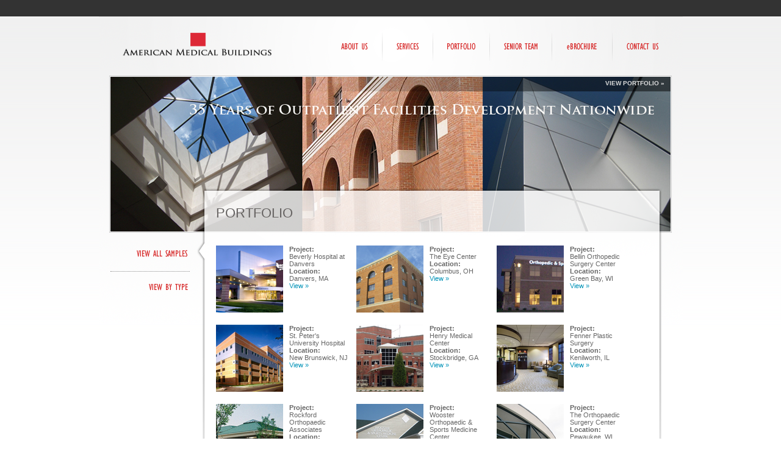

--- FILE ---
content_type: text/html
request_url: https://americanmedicalbuildings.com/ourwork.html
body_size: 14336
content:
<!DOCTYPE html> 
<html> 
<head> 
<meta http-equiv="Content-Type" content="text/html; charset=UTF-8" /> 
<meta http-equiv="description" name="description" content="National, turnkey developer and designer of healthcare facilities for hospitals and physicians with services including planning, development, architecture, engineering, and project management services." />
<meta http-equiv="keywords" name="keywords" content="asc, medical office building, healthcare real estate developer, construction, physicians, hospitals, joint venture, partnership, startup, sports medicine, american medical buildings, asc, group practices, ambulatory surgery centers, clinics, certificate of need, leasing, specialty, treatment center, physical therapy, oncology, pain, dialysis, multi-specialty, orthopedics, orthopaedics, planning, turnkey development, interior design, architecture, strategies, engineering, services, national, financial, outpatient services, equipment procurement, financing, feasibility, project management, national, top five, amb, milwaukee, wisconsin" />
<title>AMB Development Group - Portfolio</title> 
<link rel="stylesheet" href="/css/ambweb.css" type="text/css" /> 
<script src="/js/mootools-1.2.4-core-yc.js" type="text/javascript"></script> 
<script src="/js/mootools-1.2.4-more-yc.js" type="text/javascript"></script> 
<script src="/js/common.js" type="text/javascript"></script> 
<script src="/js/portfolio.js" type="text/javascript"></script>
<script type="text/javascript">

  var _gaq = _gaq || [];
  _gaq.push(['_setAccount', 'UA-28783212-1']);
  _gaq.push(['_trackPageview']);

  (function() {
    var ga = document.createElement('script'); ga.type = 'text/javascript'; ga.async = true;
    ga.src = ('https:' == document.location.protocol ? 'https://ssl' : 'http://www') + '.google-analytics.com/ga.js';
    var s = document.getElementsByTagName('script')[0]; s.parentNode.insertBefore(ga, s);
  })();

</script>
</head> 
<body onload="MM_preloadImages('/images/nav-services-hover.png','/images/nav-about-us-hover.png','/images/nav-portfolio-hover.png','/images/nav-careers-hover.png','/images/nav-ebrochure-hover.png','/images/nav-contact-us-hover.png')"> 
<div id="utility-bar"> 
	<span id="menu-login">
		
	</span> 
	<span id="utility-bar-login"> 
		
	</span> 
	<span id="utility-bar-persistent"> 
		
	</span> 
</div> 
<div id="main-frame"> 
	<div id="top-bar"> 
		<div id="logo"><a href="/"><img src="/images/ambheader8.png" width="250" height="41" border="0" alt="AMB Logo" /></a></div> 
		<div id="main-nav"> 
			<div class="main-nav-item" id="main-nav-about-us"> 
				<a href="aboutus.html" onmouseout="MM_swapImgRestore()" onmouseover="MM_swapImage('nav-about-us','','/images/nav-about-us-hover.png',1)"><img src="/images/nav-about-us.png" alt="About Us" name="nav-about-us" width="44" height="12" border="0" id="nav-about-us" /></a> 
			</div> 
			<img src="/images/nav-divider.png" width="1" height="46" alt="" /> 
			<div class="main-nav-item" id="main-nav-services"> 
				<a href="services.html" onmouseout="MM_swapImgRestore()" onmouseover="MM_swapImage('nav-services','','/images/nav-services-hover.png',1)"><img src="/images/nav-services.png" alt="Services" name="nav-services" width="36" height="12" border="0" id="nav-services" /></a> 
			</div> 
			<img src="/images/nav-divider.png" width="1" height="46" alt="" /> 
			<div class="main-nav-item" id="main-nav-portfolio"> 
				<a href="ourwork.html" onmouseout="MM_swapImgRestore()" onmouseover="MM_swapImage('nav-portfolio','','/images/nav-portfolio-hover.png',1)"><img src="/images/nav-portfolio.png" alt="Portfolio" name="nav-portfolio" width="46" height="12" border="0" id="nav-portfolio" /></a> 
			</div> 
			<img src="/images/nav-divider.png" width="1" height="46" alt="" /> 
			<div class="main-nav-item" id="main-nav-careers"> 
				<a href="careers.html" onmouseout="MM_swapImgRestore()" onmouseover="MM_swapImage('nav-careers','','/images/nav-careers-hover.png',1)"><img src="/images/nav-careers.png" alt="Senior Team" name="nav-careers" width="55" height="12" border="0" id="nav-careers" /></a> 
			</div> 
			<img src="/images/nav-divider.png" width="1" height="46" alt="" />
			<div class="main-nav-item" id="main-nav-ebrochure"> 
				<a href="ebrochure.html" onmouseout="MM_swapImgRestore()" onmouseover="MM_swapImage('nav-ebrochure','','/images/nav-ebrochure-hover.png',1)"><img src="/images/nav-ebrochure.png" alt="eBrochure" name="nav-ebrochure" width="52" height="12" border="0" id="nav-ebrochure" /></a> 
			</div> 
			<img src="/images/nav-divider.png" width="1" height="46" alt="" /> 
			<div class="main-nav-item" id="main-nav-locations"> 
				<a href="contactus.html" onmouseout="MM_swapImgRestore()" onmouseover="MM_swapImage('nav-locations','','/images/nav-contact-us-hover.png',1)"><img src="/images/nav-contact-us.png" alt="Contact Us" name="nav-locations" width="52" height="12" border="0" id="nav-locations" /></a> 
			</div> 
			
			
		</div> 
	</div> 
	<div id="page-banner"> 
		<div id="page-photo-frame"><div class="page-portfolio-item">
	<div class="page-portfolio-photo"><img src="/images/portfolio918x254.jpg" width="918" height="254" border="0" alt="" /></div>
	<div class="page-portfolio-caption"> <a href="/ourwork.html">View Portfolio &raquo;</a></div>
</div>

		</div> 
	</div> 
	<div id="portfolio-nav"> 
		<ul> 
			<li id="p-all" class="first"><img src="/images/portfolio-view-all.png" alt="View All Samples" width="90" height="12" border="0" /></li> 
			<li id="p-type"><img src="/images/portfolio-view-by-type.png" alt="View By Type" width="70" height="12" border="0" /> 
				<ul id="portfolio-type"> 
					<li id="p-typ-mob">Medical Office Building</li> 
					<li id="p-typ-cli">Clinics</li> 
					<li id="p-typ-sur">Surgery Centers</li> 
					<li id="p-typ-sdt">Specialty Diagnostic & Treatment Centers</li> 
					<li id="p-typ-hos">Hospital-Owned</li> 
					<li id="p-typ-phy">Physician-Owned</li> 
					<li id="p-typ-pjv">Partnerships & Joint Ventures</li> 
				</ul> 
			</li> 
		</ul> 
	</div>
	<div id="portfolio-content"> 
		<div style="width:0px;height:600px;float:left;"></div> 
		<h1>Portfolio</h1>  
		<ul>  
		<li class="portfolio-photo p-typ-mob p-typ-sdt p-typ-hos"><img src="/images/danvers_thumb1.jpg" border="0" /></li><li class="portfolio-caption p-typ-mob p-typ-sdt p-typ-hos"><strong>Project:<br /></strong>Beverly Hospital at Danvers<br /><strong>Location:<br /></strong>Danvers, MA<br /><a href="/danvers.html">View &raquo;</a><br /></li>
		<li class="portfolio-photo p-typ-sur p-typ-mob p-typ-phy"><img src="/images/eyecenter_thumb1.jpg" border="0" /></li><li class="portfolio-caption p-typ-sur p-typ-mob p-typ-phy"><strong>Project:<br /></strong>The Eye Center<br /><strong>Location:<br /></strong>Columbus, OH<br /><a href="/eyecenter.html">View &raquo;</a><br /></li>
		<li class="portfolio-photo p-typ-sur p-typ-cli p-typ-pjv"><img src="/images/greenbay_thumb1.jpg" border="0" /></li><li class="portfolio-caption p-typ-sur p-typ-cli p-typ-pjv"><strong>Project:<br /></strong>Bellin Orthopedic Surgery Center <br /><strong>Location:<br /></strong>Green Bay, WI<br /><a href="/greenbay.html">View &raquo;</a><br /></li>
		<li class="portfolio-photo p-typ-mob p-typ-sur p-typ-sdt p-typ-pjv"><img src="/images/stpeters_thumb1.jpg" border="0" /></li><li class="portfolio-caption p-typ-mob p-typ-sur p-typ-sdt p-typ-pjv"><strong>Project:<br /></strong>St. Peter's University Hospital<br /><strong>Location:<br /></strong>New Brunswick, NJ<br /><a href="/stpeters.html">View &raquo;</a><br /></li>
		<li class="portfolio-photo p-typ-sur p-typ-hos"><img src="/images/stockbridge_thumb1.jpg" border="0" /></li><li class="portfolio-caption p-typ-sur p-typ-hos"><strong>Project:<br /></strong>Henry Medical Center<br /><strong>Location:<br /></strong>Stockbridge, GA<br /><a href="/stockbridge.html">View &raquo;</a><br /></li>
		<li class="portfolio-photo p-typ-sur p-typ-phy p-typ-cli"><img src="/images/kenilworth_thumb1.jpg" border="0" /></li><li class="portfolio-caption p-typ-sur p-typ-phy p-typ-cli"><strong>Project:<br /></strong>Fenner Plastic Surgery<br /><strong>Location:<br /></strong>Kenilworth, IL<br /><a href="/kenilworth.html">View &raquo;</a><br /></li>
		<li class="portfolio-photo p-typ-sur p-typ-cli p-typ-sdt p-typ-phy"><img src="/images/rockford_thumb1.jpg" border="0" /></li><li class="portfolio-caption p-typ-sur p-typ-cli p-typ-sdt p-typ-phy"><strong>Project:<br /></strong>Rockford Orthopaedic Associates<br /><strong>Location:<br /></strong>Rockford, IL<br /><a href="/rockford.html">View &raquo;</a><br /></li>
		<li class="portfolio-photo p-typ-sur p-typ-cli p-typ-sdt p-typ-phy"><img src="/images/wooster_thumb1.jpg" border="0" /></li><li class="portfolio-caption p-typ-sur p-typ-cli p-typ-sdt p-typ-phy"><strong>Project:<br /></strong>Wooster Orthopaedic & Sports Medicine Center<br /><strong>Location:<br /></strong>Wooster, OH<br /><a href="/wooster.html">View &raquo;</a><br /></li>
		<li class="portfolio-photo p-typ-sur p-typ-phy"><img src="/images/pewaukee_thumb1.jpg" border="0" /></li><li class="portfolio-caption p-typ-sur p-typ-phy"><strong>Project:<br /></strong>The Orthopaedic Surgery Center<br /><strong>Location:<br /></strong>Pewaukee, WI<br /><a href="/pewaukee.html">View &raquo;</a><br /></li>
		<li class="portfolio-photo p-typ-mob p-typ-sur p-typ-pjv"><img src="/images/danville_thumb1.jpg" border="0" /></li><li class="portfolio-caption p-typ-mob p-typ-sur p-typ-pjv"><strong>Project:<br /></strong>Ephraim McDowell Medical Center<br /><strong>Location:<br /></strong>Danville, KY<br /><a href="/danville.html">View &raquo;</a><br /></li>
		<li class="portfolio-photo p-typ-sur p-typ-cli p-typ-phy"><img src="/images/bremerton_thumb1.jpg" border="0" /></li><li class="portfolio-caption p-typ-sur p-typ-cli p-typ-phy"><strong>Project:<br /></strong>The Doctor's Clinic<br /><strong>Location:<br /></strong>Bremerton, WA<br /><a href="/bremerton.html">View &raquo;</a><br /></li>
		<li class="portfolio-photo p-typ-sur p-typ-pjv"><img src="/images/lafayette_thumb1.jpg" border="0" /></li><li class="portfolio-caption p-typ-sur p-typ-pjv"><strong>Project:<br /></strong>Arnett Health Systems<br /><strong>Location:<br /></strong>Lafayette, IN<br /><a href="/lafayette.html">View &raquo;</a><br /></li>
		<li class="portfolio-photo p-typ-mob p-typ-sur p-typ-pjv"><img src="/images/overlake_thumb1.jpg" border="0" /></li><li class="portfolio-caption p-typ-mob p-typ-sur p-typ-pjv"><strong>Project:<br /></strong>Overlake Surgery Center<br /><strong>Location:<br /></strong>Bellevue, WA<br /><a href="/overlake.html">View &raquo;</a><br /></li>
		<li class="portfolio-photo p-typ-sur p-typ-phy"><img src="/images/kendall_thumb1.jpg" border="0" /></li><li class="portfolio-caption p-typ-sur p-typ-phy"><strong>Project:<br /></strong>Kendall Pointe Surgery Center<br /><strong>Location:<br /></strong>Oswego, IL<br /><a href="/kendall.html">View &raquo;</a><br /></li>
		<li class="portfolio-photo p-typ-sur p-typ-phy p-typ-cli"><img src="/images/spokane_thumb1.jpg" border="0" /></li><li class="portfolio-caption p-typ-sur p-typ-phy p-typ-cli"><strong>Project:<br /></strong>Northwest Orthopaedic Associates<br /><strong>Location:<br /></strong>Spokane, WA<br /><a href="/spokane.html">View &raquo;</a><br /></li>
		<li class="portfolio-photo p-typ-mob p-typ-hos"><img src="/images/mckees_thumb1.jpg" border="0" /></li><li class="portfolio-caption p-typ-mob p-typ-hos"><strong>Project:<br /></strong>Ohio Valley General Hospital<br /><strong>Location:<br /></strong>McKees, PA<br /><a href="/mckees.html">View &raquo;</a><br /></li>
		<li class="portfolio-photo p-typ-cli p-typ-sur p-typ-pjv"><img src="/images/gillette_thumb1.jpg" border="0" /></li><li class="portfolio-caption p-typ-cli p-typ-sur p-typ-pjv"><strong>Project:<br /></strong>Wyoming Orthopaedic & Rehabilitation Institute<br /><strong>Location:<br /></strong>Gillette, WY<br /><a href="/gillette.html">View &raquo;</a><br /></li>
		<li class="portfolio-photo p-typ-sur p-typ-hos"><img src="/images/burien_thumb1.jpg" border="0" /></li><li class="portfolio-caption p-typ-sur p-typ-hos"><strong>Project:<br /></strong>Highline Community Hospital<br /><strong>Location:<br /></strong>Burien, WA<br /><a href="/burien.html">View &raquo;</a><br /></li>
		<li class="portfolio-photo p-typ-sur p-typ-phy"><img src="/images/franklin_thumb1.jpg" border="0" /></li><li class="portfolio-caption p-typ-sur p-typ-phy"><strong>Project:<br /></strong>Bone & Joint Clinic<br /><strong>Location:<br /></strong>Franklin, TN<br /><a href="/franklin.html">View &raquo;</a><br /></li>
		<li class="portfolio-photo p-typ-sur p-typ-pjv"><img src="/images/plainfield_thumb1.jpg" border="0" /></li><li class="portfolio-caption p-typ-sur p-typ-pjv"><strong>Project:<br /></strong>Plainfield Surgery Center<br /><strong>Location:<br /></strong>Plainfield, IL<br /><a href="/plainfield.html">View &raquo;</a><br /></li>
		<li class="portfolio-photo p-typ-sdt p-typ-pjv"><img src="/images/oswego_thumb1.jpg" border="0" /></li><li class="portfolio-caption p-typ-sdt p-typ-pjv"><strong>Project:<br /></strong>Edward Healthcare Center<br /><strong>Location:<br /></strong>Oswego, IL<br /><a href="/oswego.html">View &raquo;</a><br /></li>
		<li class="portfolio-photo p-typ-sur p-typ-phy"><img src="/images/chicago_thumb1.jpg" border="0" /></li><li class="portfolio-caption p-typ-sur p-typ-phy"><strong>Project:<br /></strong>Foot & Ankle Clinics of America <br /><strong>Location:<br /></strong>Chicago, IL<br /><a href="/chicago.html">View &raquo;</a><br /></li>
		<li class="portfolio-photo p-typ-sur p-typ-mob p-typ-sdt p-typ-pjv"><img src="/images/palisades_thumb1.jpg" border="0" /></li><li class="portfolio-caption p-typ-sur p-typ-mob p-typ-sdt p-typ-pjv"><strong>Project:<br /></strong>Palisades Medical Center <br /><strong>Location:<br /></strong>North Bergen, NJ<br /><a href="/palisades.html">View &raquo;</a><br /></li>
		</ul>  
	</div> 
	<div style="clear:both;"></div> 
</div> 
<div id="footer"> 
	<img src="/images/crosshairs.png" width="957" height="61" border="0" alt="" style="display:block" /> 
	<div id="footer-nav">
		<a href="/">Home</a><a href="contactus.html">Contact Us</a>
</div> 
	<div id="copyright">&copy; 2023 AMB, all rights reserved</div> 
</div>

</body> 
</html>

--- FILE ---
content_type: text/css
request_url: https://americanmedicalbuildings.com/css/ambweb.css
body_size: 3638
content:
@charset "utf-8";
/* Text Styles */

body {
	background-image: url(/images/bg.gif);
	background-repeat: repeat-x;
	background-color: #FFF;
	background-size: 100% 974px;
	margin: auto;
}
body,td,th,p,div,input {
	font-family: Helvetica, Arial, sans-serif;
	font-size: 12px;
	color: #666666;
}
p, li {
	line-height: 18px;
}
a:link,a:visited {
	text-decoration: none;
	color: #0092b7;
}
a:hover,a:active {
	text-decoration: none;
	color: #d62828;
}
h1,h2,h3,h4,h5,h6 {
	font-family: Futura Condensed, Futura MdCn BT, Helvetica Neue LT Std Medium Condensed, Arial Narrow, Helvetica, Arial, sans-serif;
	font-weight: normal;
	text-transform: uppercase;
	color: #d62828;
}
h1 {
	font-size: 22px;
	color: #666362;
	margin-bottom: 40px;
}
h2 {
	font-size: 18px;
}
h3 {
	font-size: 16px;
}
h4,h5,h6 {
	font-size: 14px;
	color: #d62828;
}

/* Block Styles */

div#utility-bar {
	width: 883px;
	height: 27px;
	margin: auto;
	padding: 0px 37px;
	text-align: right;
}
div#utility-bar a:link,div#utility-bar a:visited {
	color: #FFF;
	text-transform: lowercase;
	text-decoration: none;
	font-size: 10px;
	margin-right: 20px;
}
div#utility-bar a:hover,div#utility-bar a:active {
	color: #d62828;
	text-transform: lowercase;
	font-size: 10px;
	margin-right: 20px;
}
span#utility-bar-persistent {
	display: inline-block;
	height: 17px;
	padding: 5px 0px;
}
span#utility-bar-login {
	display: inline-block;
	height: 17px;
	padding: 5px 0px;
}
span#menu-login {
	display: none;
	height: 17px;
	padding: 5px 0px;
}
input#search-box {
	background-image: url(/images/search-box-bg.gif);
	background-repeat: no-repeat;
	background-position: center;
	background-color: #000;
	width: 129px;
	height: 15px;
	margin: 0px;
	border: 0px;
	overflow: hidden;
	padding: 0px 3px;
	font-size: 10px;
}
img#search-button {
	cursor: pointer;
}
div#main-frame {
	width: 957px;
	margin: auto;
	background-image: url(/images/bg-glow.png);
	background-repeat: no-repeat;
}
div#top-bar {
	position: relative;
	height: 97px;
	z-index: 10;
}
div#logo {
	position: absolute;
	left: 37px;
	top: 25px;
}
div#main-nav {
	position: absolute;
	right: 20px;
	top: 25px;
	text-align: right;
}
div.main-nav-item img {
	margin: 18px 20px;
}
div.main-nav-item, div.main-nav-item a {
	display: inline-block;
	height: 46px;
}
div.menu-drop-down {
	position: absolute;
	display: none;
	top: 34px;
	z-index: 2;
	text-align: left;
	width: 134px;
	padding: 12px 10px 10px 10px;
	background-image: url(/images/menu-drop-down-bg.png);
	background-repeat: no-repeat;
	background-position: bottom;
	border-top: 1px solid #cccccc;
}
div.menu-drop-down a {
	display: block;
	font-size: 11px;
	margin-bottom: 5px;
}
div.menu-drop-down a:link, div.menu-drop-down a:visited {
	color: #666666;
	text-decoration: none;
}
div.menu-drop-down a:hover, div.menu-drop-down a:active {
	color: #0092b7;
	text-decoration: none;
}
div.menu-sub-header {
	color: #000;
	font-size: 11px;
	font-weight: bold;
	text-transform: uppercase;
	margin-bottom: 5px;
}
div#menu-about-us {
	left: 10px;
}
div#menu-services {
	left: 101px;
}
div#menu-careers {
	left: 283px;
}
div#menu-news {
	left: 367px;
}

/* Home elements */

div#home-banner {
	position: relative;
}
div#home-photo-frame {
	width: 918px;
	height: 504px;
	padding: 1px;
	border: 1px solid #cecece;
	background-color: #fff;
	margin: auto;
	overflow: hidden;
}
div.home-portfolio-item {
	position: absolute;
	background-color: #FFF;
	background-image: url(/images/spinner.gif);
	background-repeat: no-repeat;
	background-position: center center;
}
div.home-portfolio-photo {
}
div.home-portfolio-caption {
	display: block;
	height: 14px;
	width: 908px;
	padding: 5px 10px;
	position: absolute;
	top: 0px;
	right: 0px;
	text-align: right;
	background-image: url(/images/home-photo-caption-bg.png);
	background-position: right;
	background-repeat: no-repeat;
	font-size: 10px;
	font-weight: bold;
	text-transform: uppercase;
	color: #ddd;
}
div.home-portfolio-caption a:link,div.home-portfolio-caption a:visited {
	color: #ddd;
}
div.home-portfolio-caption a:hover,div.home-portfolio-caption a:active {
	color: #d62828;
}
div#home-photo-arrow-left {
	position: absolute;
	top: 158px;
	left: 16px;
	width: 20px;
	height: 51px;
	cursor: pointer;
}
div#home-photo-arrow-right {
	position: absolute;
	top: 158px;
	right: 16px;
	width: 20px;
	height: 51px;
	cursor: pointer;
}
div#home-tabs {
	position: absolute;
	top: 407px;
	left: 19px;
	cursor: pointer;
	z-index: 2;
}
div#home-tab-services,div#home-tab-why-nelson,div#home-tab-practice {
	width: 90px;
	height: 12px;
	background-image: url(/images/home-tab-bg.png);
	text-align: right;
	vertical-align: middle;
	padding: 10px;
	border-top: 1px solid #888;
	border-right: 1px solid #888;
}	
div#home-tabs-exp {
	position: absolute;
	overflow: hidden;
	top: 407px;
	left: 129px;
	width: 808px;
	height: 99px;
	z-index: 1;
}
div#home-tabs-exp td {
	padding: 2px 10px;
	vertical-align: top;
}
div#home-tabs-exp td p {
	margin: 0px;
	color: #000;
	font-size: 10px;
	line-height: normal;
}
div#home-tabs-exp td a:link,div#home-tabs-exp td a:visited {
	color: #70daff;
	font-size: 10px;
	text-decoration: none;
}
div#home-tabs-exp td a:hover,div#home-tabs-exp td a:active {
	color: #d62828;
	font-size: 10px;
	text-decoration: none;
}
div#home-tab-services-exp,div#home-tab-why-nelson-exp,div#home-tab-practice-exp {
	background-image: url(/images/home-tab-bg-hover.png);
	height: 100%;
	overflow: hidden;
	border-top: 1px solid #66ccff;
}
div#home-tab-services-exp td {
	width: 16.66%;
}
div#home-tab-why-nelson-exp td {
	width: 50%;
}
div#home-tab-practice-exp td {
	width: 20%;
}

/* Page elements */

div#page-banner {
	position: relative;
}
div#page-photo-frame {
	width: 918px;
	height: 254px;
	padding: 1px;
	border: 1px solid #cecece;
	background-color: #fff;
	margin: auto;
	overflow: hidden;
}
div.page-portfolio-item {
	position: absolute;
	background-color: #FFF;
	background-image: url(/images/spinner.gif);
	background-repeat: no-repeat;
	background-position: center center;
	visibility: visible;
	opacity: 1;
	height: 254px;
}
div.page-portfolio-photo {
}
div.page-portfolio-caption {
	display: block;
	height: 14px;
	width: 908px;
	padding: 5px 10px;
	position: absolute;
	top: 0px;
	right: 0px;
	text-align: right;
	background-image: url(/images/home-photo-caption-bg.png);
	background-position: right;
	background-repeat: no-repeat;
	font-size: 10px;
	font-weight: bold;
	text-transform: uppercase;
	color: #ddd;
}
div.page-portfolio-caption a:link,div.page-portfolio-caption a:visited {
	color: #ddd;
}
div.page-portfolio-caption a:hover,div.page-portfolio-caption a:active {
	color: #d62828;
}
div#sub-nav {
	float: left;
	width: 175px;
	margin: 20px 20px 0px 19px;
}
div#sub-nav2 {
	float: left;
	width: 10px;
	margin: 20px 20px 0px 19px;
}
div#sub-nav ul {
	margin: 0;
	padding: 0;
	list-style: none;
}
div#sub-nav li {
	display: block;
	padding: 18px 0px;
	border-top: 1px dotted #8c8c8c;
	font-weight: bold;
	text-align: right;
	font-size: 11px;
}
div#sub-nav a:after {
	content: " »";
}
div#sub-nav li.first {
	border-top: none;
	padding-top: 7px;
}
div#content {
	position: relative;
	top: -73px;
	float: left;
	padding: 13px 23px;
	width: 432px;
	background-image: url(/images/page-copy-box-bg.png);
	background-repeat: no-repeat;
	margin-bottom: -73px;
}
div#right-bar {
	float: left;
	width: 205px;
	margin: 13px 19px 0px 20px;
	padding-right: 20px;
	font-size: 11px;
}
div#right-bar p {
	font-size: 11px;
}
div#long-news-list {
	display: none;
}
p.show-hide-long-news-list {
	cursor: pointer;
	color: #0092b7;
}
p.show-hide-long-news-list:hover {
	cursor: pointer;
	color: #d62828;
}
/* Portfolio page */

div#portfolio-nav {
	float: left;
	width: 130px;
	margin: 20px 11px 0px 19px;
}
div#portfolio-nav ul {
	margin: 0;
	padding: 0;
	list-style: none;
}
div#portfolio-nav ul li {
	display: block;
	position: relative;
	padding: 18px 0px;
	border-top: 1px dotted #8c8c8c;
	font-weight: bold;
	text-align: right;
	font-size: 11px;
	cursor: pointer;
}
div#portfolio-nav ul li.first {
	border-top: none;
	padding-top: 7px;
}
div#portfolio-nav ul li ul li {
	display: block;
	padding: 7px 0px 0px 0px;
	border-top: none;
	font-weight: normal;
	text-align: right;
	font-size: 11px;
	color: #0092b7;
}
div#portfolio-nav ul li ul li:hover {
	color: #d62828;
}
div#portfolio-nav ul li ul li:first-child {
	padding-top: 13px;
}
div#portfolio-content {
	position: relative;
	top: -73px;
	float: left;
	padding: 13px 23px 13px 32px;
	width: 708px;
	background-image: url(/images/portfolio-copy-box-bg-all.png);
	background-repeat: no-repeat;
	margin-bottom: -73px;
}
div#portfolio-content ul {
	margin: 0px;
	padding: 0px;
	list-style: none;
}
div#portfolio-content li.portfolio-photo, div#portfolio-content li.portfolio-caption  {
	display: block;
	line-height: normal;
	float: left;
	vertical-align: bottom;
	height: 110px;
	overflow: hidden;
	margin-right: 10px;
	margin-bottom: 20px;
}
div#portfolio-content li.portfolio-photo {
	width: 110px;
}
div#portfolio-content li.portfolio-caption {
	width: 100px;
	font-size: 11px;
}

/* Project Page */

div#portfolio-project-thumbs {
	float: left;
	width: 125px;
	margin: 20px 11px 0px 19px;
}
div#portfolio-project-thumbs ul {
	margin: 0;
	padding: 0;
	list-style: none;
}
div#portfolio-project-thumbs ul li {
	display: block;
	position: relative;
	padding: 18px 0px 18px 15px;
	width: 110px;
	height: 110px;
	overflow: hidden;
	cursor: pointer;
}
div#portfolio-project-thumbs ul li.first {
	border-top: none;
	padding-top: 7px;
}
div#portfolio-project-content {
	position: relative;
	top: -73px;
	float: left;
	padding: 13px 23px 13px 32px;
	width: 713px;
	background-image: url(/images/portfolio-project-copy-box-bg.png);
	background-repeat: no-repeat;
	margin-bottom: -73px;
}
div#project-images {
	display: block;
	float: right;
	width: 515px;
	height: 515px;
	overflow: hidden;
	margin-left: 15px;
	margin-bottom: 15px;
}
div#project-images img.proj-img {
	display: block;
	margin: auto;
}

/* Services page */
div#services-content {
	position: relative;
	top: -73px;
	float: left;
	padding: 13px 23px 13px 32px;
	width: 580px;
	background-image: url(/images/services-copy-box-bg.png);
	background-repeat: no-repeat;
	margin: 0px 0px -73px 33px;
}
div#services-right-bar {
	float: left;
	width: 230px;
	margin: 13px 19px 0px 20px;
	padding-right: 20px;
	font-size: 11px;
}
div#services-right-bar p, div#services-right-bar li  {
	font-size: 11px;
}
div#services-right-bar ul {
	margin: 0px;
	padding: 0px;
	list-style: none;
}
div#services-right-bar li.portfolio-photo, div#services-right-bar li.portfolio-caption  {
	display: block;
	line-height: normal;
	float: left;
	vertical-align: bottom;
	height: 110px;
	overflow: hidden;
	margin-right: 10px;
	margin-bottom: 20px;
}
div#services-right-bar li.portfolio-photo {
	width: 110px;
}
div#services-right-bar li.portfolio-caption {
	width: 100px;
	font-size: 11px;
}

/* Footer */

div#footer {
	width: 957px;
	height: 120px;
	margin: auto;
	position: relative;
	margin-top: 50px;
}
div#footer-nav {
	position: absolute;
	top: 33px;
	left: 38px;
}
div#footer-nav a:link,div#footer-nav a:visited {
	color: #999;
	text-transform: lowercase;
	text-decoration: none;
	font-size: 10px;
	margin-right: 20px;
}
div#footer-nav a:hover,div#footer-nav a:active {
	color: #d62828;
	text-transform: lowercase;
	font-size: 10px;
	margin-right: 20px;
}
div#copyright {
	color: #999;
	font-size: 10px;
	text-align: right;
	position: absolute;
	top: 33px;
	right: 40px;
}

--- FILE ---
content_type: application/javascript
request_url: https://americanmedicalbuildings.com/js/portfolio.js
body_size: 904
content:
// JavaScript Document

window.addEvent('domready', function() {
// Main nav
	$('main-nav-about-us').addEvent('mouseenter', function(e) {
		showLayer('menu-about-us');
	});
	$('main-nav-services').addEvent('mouseenter', function(e) {
		showLayer('menu-services');
	});
	$('main-nav-careers').addEvent('mouseenter', function(e) {
		showLayer('menu-careers');
	});
	$('main-nav-about-us').addEvent('mouseleave', function(e) {
		hideLayer('menu-about-us');
	});
	$('main-nav-services').addEvent('mouseleave', function(e) {
		hideLayer('menu-services');
	});
	$('main-nav-careers').addEvent('mouseleave', function(e) {
		hideLayer('menu-careers');
	});
// Utility bar
	$('utility-bar-login').addEvent('mouseenter', function(e) {
		$('utility-bar-login').style.display = 'none';
		$('menu-login').style.display = 'inline-block';
	});
	$('menu-login').addEvent('mouseenter', function(e) {
		$('utility-bar-login').style.display = 'none';
		$('menu-login').style.display = 'inline-block';
	});
	$('menu-login').addEvent('mouseleave', function(e) {
		$('utility-bar-login').style.display = 'inline-block';
		$('menu-login').style.display = 'none';
	});
// Portfolio
	if($('ie7')) {
		$('portfolio-type').set('styles', {'display': 'none'});
		$('p-all').addEvent('click', function(e) {
			$('portfolio-content').style.backgroundImage = "url(/images/portfolio-copy-box-bg-all.png)";
			showAll();
		});
		$('p-type').addEvent('click', function(e) {
			$('portfolio-type').set('styles', {'display': 'block'});
			$('portfolio-content').style.backgroundImage = "url(/images/portfolio-copy-box-bg-type.png)";
		});
	}
	else {
		var slideType = new Fx.Slide('portfolio-type');
		slideType.hide();
		$('p-all').addEvent('click', function(e) {
			e.stop();
			slideType.slideOut();
			$('portfolio-content').style.backgroundImage = "url(/images/portfolio-copy-box-bg-all.png)";
			showAll();
		});
		$('p-type').addEvent('click', function(e) {
			e.stop();
			slideType.slideIn();
			$('portfolio-content').style.backgroundImage = "url(/images/portfolio-copy-box-bg-type.png)";
		});
	}
	$('p-typ-mob').addEvent('click', function(e) {
		hideAll();
		$$('li.p-typ-mob').set('styles', {'display': 'block'});
	});
	$('p-typ-cli').addEvent('click', function(e) {
		hideAll();
		$$('li.p-typ-cli').set('styles', {'display': 'block'});
	});
	$('p-typ-sur').addEvent('click', function(e) {
		hideAll();
		$$('li.p-typ-sur').set('styles', {'display': 'block'});
	});
	$('p-typ-sdt').addEvent('click', function(e) {
		hideAll();
		$$('li.p-typ-sdt').set('styles', {'display': 'block'});
	});
	$('p-typ-hos').addEvent('click', function(e) {
		hideAll();
		$$('li.p-typ-hos').set('styles', {'display': 'block'});
	});
	$('p-typ-phy').addEvent('click', function(e) {
		hideAll();
		$$('li.p-typ-phy').set('styles', {'display': 'block'});
	});
	$('p-typ-pjv').addEvent('click', function(e) {
		hideAll();
		$$('li.p-typ-pjv').set('styles', {'display': 'block'});
	});
// Page portfolio photo
	initPhotos();
});

function initPhotos() {
	myElems = $$('div.page-portfolio-item');
	numPhotos = myElems.length - 1;
	var thisPhoto = 0;
	while(thisPhoto <= numPhotos) {
		$(myElems[thisPhoto]).fade('hide');
		thisPhoto++;
	}
	currPhoto = Math.floor(Math.random()*(numPhotos+1));
	$(myElems[currPhoto]).fade('show');
}

function showAll() {
	$$('li.p-typ-mob').set('styles', {'display': 'block'});
	$$('li.p-typ-cli').set('styles', {'display': 'block'});
	$$('li.p-typ-sur').set('styles', {'display': 'block'});
	$$('li.p-typ-sdt').set('styles', {'display': 'block'});
	$$('li.p-typ-hos').set('styles', {'display': 'block'});
	$$('li.p-typ-phy').set('styles', {'display': 'block'});
	$$('li.p-typ-pjv').set('styles', {'display': 'block'});
}

function hideAll() {
	$$('li.p-typ-mob').set('styles', {'display': 'none'});
	$$('li.p-typ-cli').set('styles', {'display': 'none'});
	$$('li.p-typ-sur').set('styles', {'display': 'none'});
	$$('li.p-typ-sdt').set('styles', {'display': 'none'});
	$$('li.p-typ-hos').set('styles', {'display': 'none'});
	$$('li.p-typ-phy').set('styles', {'display': 'none'});
	$$('li.p-typ-pjv').set('styles', {'display': 'none'});
}
